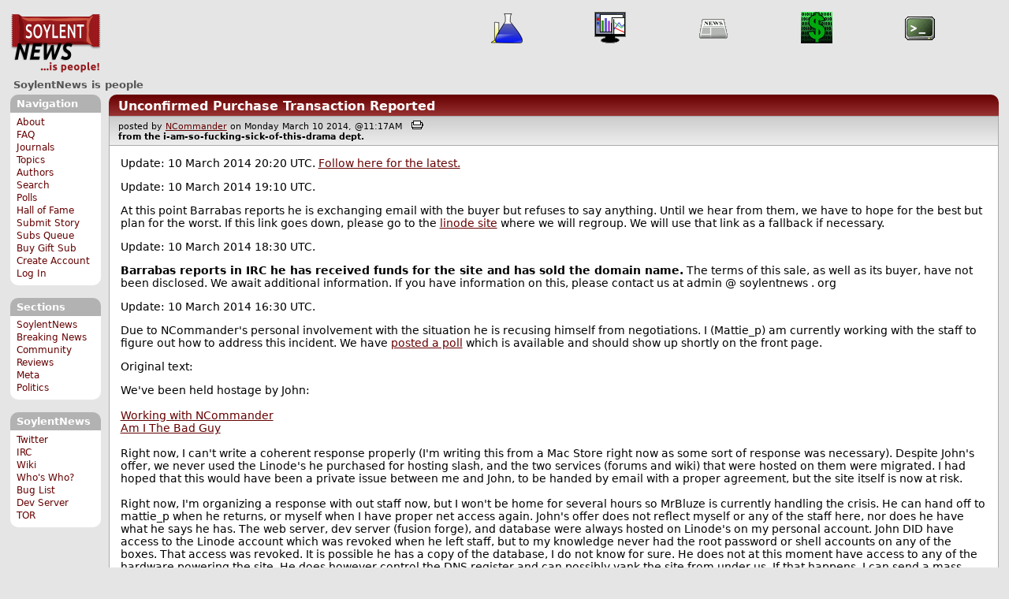

--- FILE ---
content_type: text/html; charset=utf-8
request_url: https://soylentnews.org/comments.pl?noupdate=1&sid=580&cid=13984
body_size: 24084
content:
<!DOCTYPE HTML PUBLIC "-//W3C//DTD HTML 4.01//EN"
            "http://www.w3.org/TR/html4/strict.dtd">
<html>
<head>
<meta http-equiv="Content-Type" content="text/html; charset=utf-8">


<link rel="apple-touch-icon" sizes="180x180" href="/apple-touch-icon.png">
<link rel="icon" type="image/png" href="//soylentnews.org/favicon-soylentnews-32x32.png" sizes="32x32">
<link rel="icon" type="image/png" href="//soylentnews.org/favicon-soylentnews-16x16.png" sizes="16x16">
<link rel="manifest" href="/manifest.json">
<link rel="mask-icon" href="/safari-pinned-tab.svg" color="#961a1d">
<meta name="theme-color" content="#ffffff">

<meta http-equiv="onion-location" content="http://soylentqarvi3ikkzpp7fn4m5pxeeonbv6kr4akgkczqethjfhmalhid.onion" />

<title>SoylentNews  Comments | Unconfirmed Purchase Transaction Reported</title>




<link rel="stylesheet" type="text/css" media="screen, projection" href="//soylentnews.org/base.css?rehash_16_00_01">
<link rel="stylesheet" type="text/css" media="screen, projection" href="//soylentnews.org/comments.css?rehash_16_00_01">
<link rel="stylesheet" type="text/css" media="screen, projection" href="//soylentnews.org/soylentnews.css?rehash_16_00_01">
<link rel="stylesheet" type="text/css" media="print" href="//soylentnews.org/print.css?rehash_16_00_01">

<!-- start template: ID 19, header;misc;default -->

<link rel="top"       title="SoylentNews is people" href="//soylentnews.org/" >
<link rel="search"    title="Search SoylentNews" href="//soylentnews.org/search.pl">
<link rel="alternate" title="SoylentNews Atom" href="//soylentnews.org/index.atom" type="application/atom+xml">
<link rel="alternate" title="SoylentNews RSS" href="//soylentnews.org/index.rss" type="application/rss+xml">
</head>
<body>
<div id="top_parent"></div>

<div id="jump">
	<a href="#main-articles">Stories</a>
	<br>
	<a href="#blocks">Slash Boxes</a>
	<br>
	<a href="#acomments">Comments</a>
</div>

<div id="frame">
	<div id="topnav">
		<div id="logo">
			<h1><a href="//soylentnews.org">SoylentNews</a></h1>
		</div>
		
			<ul>
				<!-- start template: ID 222, setrectop_img;misc;default -->

<li>
	<a href="//soylentnews.org/search.pl?tid=14"><img src="//soylentnews.org/images/topics/topicscience.png" width="40" height="40" alt="Science" title="Science" ></a>
</li>

<!-- end template: ID 222, setrectop_img;misc;default -->



<!-- start template: ID 222, setrectop_img;misc;default -->

<li>
	<a href="//soylentnews.org/search.pl?tid=12"><img src="//soylentnews.org/images/topics/topicbusiness.png" width="40" height="40" alt="Business" title="Business" ></a>
</li>

<!-- end template: ID 222, setrectop_img;misc;default -->



<!-- start template: ID 222, setrectop_img;misc;default -->

<li>
	<a href="//soylentnews.org/search.pl?tid=6"><img src="//soylentnews.org/images/topics/topicnews.png" width="40" height="40" alt="News" title="News" ></a>
</li>

<!-- end template: ID 222, setrectop_img;misc;default -->



<!-- start template: ID 222, setrectop_img;misc;default -->

<li>
	<a href="//soylentnews.org/search.pl?tid=18"><img src="//soylentnews.org/images/topics/topictechonimics.png" width="40" height="40" alt="Techonomics" title="Techonomics" ></a>
</li>

<!-- end template: ID 222, setrectop_img;misc;default -->



<!-- start template: ID 222, setrectop_img;misc;default -->

<li>
	<a href="//soylentnews.org/search.pl?tid=11"><img src="//soylentnews.org/images/topics/topicos.png" width="40" height="40" alt="OS" title="OS" ></a>
</li>

<!-- end template: ID 222, setrectop_img;misc;default -->
			</ul>
		
	</div>
	<div id="slogan">
		<h2>SoylentNews is people</h2>
		
		<div class="clear"></div>
	</div>
	
	<div id="links">
		
			

<!-- start template: ID 386, sidebox;misc;default -->

<div class="block" id="navigation-block">
	<div class="title" id="navigation-title">
		<h4>
			Navigation
		</h4>
	</div>
	<div class="content" id="navigation-content">
		<ul>
	<li>
		<a href="//soylentnews.org/about.pl">About</a>
	</li>
	<li>
		<a href="//soylentnews.org/faq.pl">FAQ</a>
	</li>
	<li>
		<a href="//soylentnews.org/journal.pl">Journals</a>
	</li>
	<li>
		<a href="//soylentnews.org/topics.pl">Topics</a>
	</li>
	<li>
		<a href="//soylentnews.org/authors.pl">Authors</a>
	</li>	
	<li>
		<a href="//soylentnews.org/search.pl">Search</a>
	</li>
	<li>
		<a href="//soylentnews.org/pollBooth.pl">Polls</a>
	</li>
	<li>
		<a href="//soylentnews.org/hof.pl">Hall of Fame</a>
	</li>
	<li>
		<a href="//soylentnews.org/submit.pl">Submit Story</a>
	</li>
	<li>
		<a href="//soylentnews.org/submit.pl?op=list">Subs Queue</a>
	</li>
		
		
			<li><a href="//soylentnews.org/subscribe.pl">Buy Gift Sub</a></li>
		
		<li>
			<a href="//soylentnews.org/my/newuser">Create Account</a>
		</li>
		<li>
			<a href="//soylentnews.org/my/">Log In</a>
		</li>
		
	</ul>
	</div>
</div>

<!-- end template: ID 386, sidebox;misc;default -->


			

<!-- start template: ID 386, sidebox;misc;default -->

<div class="block" id="sections-block">
	<div class="title" id="sections-title">
		<h4>
			Sections
		</h4>
	</div>
	<div class="content" id="sections-content">
		<ul>
	<li><a href="//soylentnews.org/">SoylentNews</a></li>

	

	
		
		<li><a href="//soylentnews.org/breakingnews/">Breaking News</a></li>
	
		
		<li><a href="//soylentnews.org/communityreviews/">Community Reviews</a></li>
	
		
		
		<li><a href="//soylentnews.org/meta/">Meta</a></li>
	
		
		<li><a href="//soylentnews.org/politics/">Politics</a></li>
	
</ul>
	</div>
</div>

<!-- end template: ID 386, sidebox;misc;default -->


			

<!-- start template: ID 386, sidebox;misc;default -->

<div class="block" id="sitebox-block">
	<div class="title" id="sitebox-title">
		<h4>
			SoylentNews
		</h4>
	</div>
	<div class="content" id="sitebox-content">
		<ul>
		<li><a href="https://twitter.com/soylentnews/" rel="nofollow">Twitter</a></li>
		<li><a href="https://irc.soylentnews.org" rel="nofollow">IRC</a></li>
		<li><a href="http://wiki.soylentnews.org/wiki/SoylentNews" rel="nofollow">Wiki</a></li>
		<li><a href="http://wiki.soylentnews.org/wiki/WhosWho" rel="nofollow">Who's Who?</a></li>
		<li><a href="https://github.com/SoylentNews/rehash/issues" rel="nofollow">Bug List</a></li>
		<li><a href="https://dev.soylentnews.org" rel="nofollow">Dev Server</a></li>
		<li><a href="http://soylentqarvi3ikkzpp7fn4m5pxeeonbv6kr4akgkczqethjfhmalhid.onion" rel="nofollow">TOR</a></li>
</ul>
	</div>
</div>

<!-- end template: ID 386, sidebox;misc;default -->


		
	</div>
	<div id="contents">
		
			
			<div id="comments">

<!-- end template: ID 19, header;misc;default -->



<!-- start template: ID 220, printCommentsMain;misc;default -->

<div class="article">
		<div class="generaltitle" >
	<div class="title">
		<h3 >
			<a href="//soylentnews.org/article.pl?sid=14/03/10/1129232">Unconfirmed Purchase Transaction Reported</a>
			
		</h3>
	</div>
</div>
		
			<div class="details">
				
				posted by
				
					<a href="http://soylentnews.org/">NCommander</a>
				
				 on Monday March 10 2014, @11:17AM
				 
					&nbsp;&nbsp;<a href="//soylentnews.org/print.pl?sid=14/03/10/1129232"><img src="//soylentnews.org/images/print.gif" height="11" width="15" alt="Printer-friendly"></a>
				
				<br>
				<strong>from the <b>i-am-so-fucking-sick-of-this-drama</b> dept.</strong>
			</div>
		
		<div class="body">
			<div class="intro"><p>Update: 10 March 2014 20:20 UTC. <a href="//soylentnews.org/article.pl?sid=14/03/10/1940208&amp;tid=8"> Follow here for the latest.</a>

</p><p>Update: 10 March 2014 19:10 UTC.

</p><p>At this point Barrabas reports he is exchanging email with the buyer but refuses to say anything.  Until we hear from them, we have to hope for the best but plan for the worst.  If this link goes down, please go to the <a href="http://li694-22.members.linode.com/">linode site</a> where we will regroup.  We will use that link as a fallback if necessary.

</p><p>Update: 10 March 2014 18:30 UTC.

</p><p> <b>Barrabas reports in IRC he has received funds for the site and has sold the domain name.</b> The terms of this sale, as well as its buyer, have not been disclosed.  We await additional information. If you have information on this, please contact us at admin @ soylentnews . org

</p><p>Update: 10 March 2014 16:30 UTC.

</p><p>Due to NCommander's personal involvement with the situation he is recusing himself from negotiations.  I (Mattie_p) am currently working with the staff to figure out how to address this incident. We have <a href="http://soylentnews.org/pollBooth.pl?qid=10">posted a poll</a> which is available and should show up shortly on the front page.


</p><p>Original text:
</p><p>We've been held hostage by John:<br>
<br>
<a href="http://soylentnews.org/~Barrabas/journal/166"> Working with NCommander </a> <br>
<a href="http://soylentnews.org/~Barrabas/journal/167">Am I The Bad Guy</a> <br>
<br>
Right now, I can't write a coherent response properly (I'm writing this from a Mac Store right now as some sort of response was necessary). Despite John's offer, we never used the Linode's he purchased for hosting slash, and the two services (forums and wiki) that were hosted on them were migrated. I had hoped that this would have been a private issue between me and John, to be handed by email with a proper agreement, but the site itself is now at risk.<br>
<br>
Right now, I'm organizing a response with out staff now, but I won't be home for several hours so MrBluze is currently handling the crisis. He can hand off to mattie_p when he returns, or myself when I have proper net access again.  John's offer does not reflect myself or any of the staff here, nor does he have what he says he has. The web server, dev server (fusion forge), and database were always hosted on Linode's on my personal account. John DID have access to the Linode account which was revoked when he left staff, but to my knowledge never had the root password or shell accounts on any of the boxes. That access was revoked. It is possible he has a copy of the database, I do not know for sure.  He does not at this moment have access to any of the hardware powering the site. He does however control the DNS register and can possibly yank the site from under us. If that happens, I can send a mass email to every user account to inform them of what happened, and where we are now. We supposedly have until Friday until John drops everything in the trash unless someone pays him $2000 USD. As per the posts, I was willing to pay him, but I had some issue with the expenses as written (my emails are genuine, as is the email I received from John), but I'm currently in Asia, and have no practical way to send him a check until I return to the continental United States on Sunday; I informed John of this on IRC originally.<br>
<br>
We're currently in scramble mode to try and organize a new name, and getting migrated as soon as possible. I was serious when I said I was done with the drama but it appears John isn't. I'm personally sorry to have to inflict this on the community, and if you wish to leave us, I shall not blame you in the slightest.</p></div>
		</div>
	</div>
	<div class="prev-next">&nbsp;</div>





<a name="acomments"></a>
<div class="commentwrap" id="commentwrap">
	

<!-- start template: ID 77, printCommNoArchive;misc;default -->

<div class="commentBox commentNoArchive">
			

		
			
				This discussion has been archived.
			
			No new comments can be posted.
		
	
</div>

<!-- end template: ID 77, printCommNoArchive;misc;default -->


	<div class="commentBox">
		
			<a href="//soylentnews.org/article.pl?sid=14/03/10/1129232">Unconfirmed Purchase Transaction Reported</a>
		
		|
		
			<a href="//soylentnews.org/users.pl">Log In/Create an Account</a>
		
		
			| <a href="//soylentnews.org/comments.pl?noupdate=1&amp;sid=580">Top</a>
		
		| <b>234</b> comments
		
		| <a href="//soylentnews.org/search.pl?op=comments&amp;sid=580">Search Discussion</a>
	</div>

	<div class="commentBoxForm" id="commentControlBox">
		<form action="//soylentnews.org/comments.pl#post_comment">
			<fieldset>
				<legend>Display Options</legend>
				 
				
						Threshold/Breakthrough <select id="threshold" name="threshold">
<option value="-1">-1: 234 comments</option>
<option value="0" selected>0: 228 comments</option>
<option value="1">1: 193 comments</option>
<option value="2">2: 130 comments</option>
<option value="3">3: 77 comments</option>
<option value="4">4: 51 comments</option>
<option value="5">5: 34 comments</option>
</select>
<select id="highlightthresh" name="highlightthresh">
<option value="-1">-1: 234 comments</option>
<option value="0">0: 228 comments</option>
<option value="1">1: 193 comments</option>
<option value="2" selected>2: 130 comments</option>
<option value="3">3: 77 comments</option>
<option value="4">4: 51 comments</option>
<option value="5">5: 34 comments</option>
</select>
<select id="mode" name="mode">
<option value="flat">Flat</option>
<option value="nocomment">No Comments</option>
<option value="threadtng">Threaded-TNG</option>
<option value="threadtos" selected>Threaded-TOS</option>
</select>
<select id="commentsort" name="commentsort">
<option value="0" selected>Oldest First</option>
<option value="1">Newest First</option>
</select>

				<input type="submit" name="op" value="Change" class="button">
				<input type="hidden" name="sid" value="580">
				<input type="hidden" name="page" value="1">
				<input type="hidden" name="noupdate" value="1">
				<input type="hidden" name="cid" value="13984">
				<input type="hidden" name="pid" value="13984">
				
				
				 <span class="nbutton"><b><a href="//soylentnews.org/article.pl?sid=14/03/10/1129232">Mark All as Read</a></b></span>
				
						<span class="nbutton"><b><a href="//soylentnews.org/article.pl?sid=14/03/10/1129232&markunread=1">Mark All as Unread</a></b></span>
				
			</fieldset>
		</form>
		<div class="commentBox">
			<small><b>The Fine Print:</b> The following comments are owned by whoever posted them. We are not responsible for them in any way.</small>
		</div>
	</div>	
</div>
<a name="topcomment"></a>

<!-- end template: ID 220, printCommentsMain;misc;default -->

<ul id="commentlisting" >
<li id="tree_13984" class="comment">
<input id="commentTreeHider_13984" type="checkbox" class="commentTreeHider" autocomplete="off"  />
<input id="commentHider_13984" type="checkbox" class="commentHider"  autocomplete="off" />
<label class="commentHider" title="Expand/Collapse comment" for="commentHider_13984"> </label><label class="commentTreeHider" title="Show/Hide comment tree" for="commentTreeHider_13984"> </label>
<label class="expandAll noJS" title="Show all comments in tree" cid="13984"></label><div id="comment_13984" class="commentDiv score0   ">
<div id="comment_top_13984" class="commentTop"><div class="title"><h4 id="13984" class="noJS"><label class="commentHider" for="commentHider_13984">Re:Oh well...</label><label class="commentTreeHider" for="commentTreeHider_13984">Re:Oh well...</label>
<span id="comment_score_13984" class="score">(Score: 0)</span> 
<span class="by"> by <a href="//soylentnews.org/~crutchy/">crutchy</a> on Monday March 10 2014, @02:40PM
</span>
<span class="commentTreeHider"></span>
</h4>
</div>
<div class="details">by <a href="//soylentnews.org/~crutchy/">crutchy (179)</a>  

<span class="otherdetails" id="comment_otherdetails_13984"> on Monday March 10 2014, @02:40PM (<a href="//soylentnews.org/comments.pl?noupdate=1&amp;sid=580&amp;cid=13984#commentwrap">#13984</a>)<small> <a href="http://wiki.soylentnews.org/wiki/User:Crutchy" class="user_homepage_display">Homepage</a> <a href="//soylentnews.org/~crutchy/journal/" title="Wednesday May 06 2015, @01:21PM">Journal</a> 
</small></span>
</div>
</div>
<div class="commentBody">
<div id="comment_body_13984"><p>I'll take a closer look at the schema tomorrow. Hardcoding urls in a db seems really bad; even for an old dinosaur like slash.</p></div> 
</div>
<div class="commentSub" id="comment_sub_13984"><span class="nbutton"><b><a href="//soylentnews.org/comments.pl?noupdate=1&amp;sid=580&amp;cid=13983#13983">Parent</a></b></span> 
</div>

</div>


<div class="comment_footer">

</div>
<table align="center" border="0" cellpadding="2" cellspacing="0" width="300" class="data" id="mod_summary">

	<tr class="data_head">
		<th align="left">Starting Score:&nbsp;&nbsp;&nbsp;</th>
		<th colspan="2" align="right">1</th>
		<th align="left">&nbsp;point</th>
	</tr>


	
	
	
	<tr class="data_hl2">
		<td align="left">Moderation</td>
		<td>&nbsp;</td>
		<td align="right">-1</td>
		<td>			&nbsp;		</td>

		
			</tr><tr class="data_hl2"><td colspan="4">
							&nbsp;&nbsp;
				
					
				
					
				
					
				
					
				
					
				
					
				
					
				
					
				
					
				
					
						Overrated=1, 
					
				
				<b>Total=1</b>
			
			</td>
		

	</tr>
	
	
	
	
	
	
	
	
	
	
	
	
	
	
	
	
	<tr class="data_hl2"><td colspan="4"><hr></td></tr>
	<tr class="data_hl2">
		<td align="left"><b>Total Score:</b></td>
		<td>&nbsp;</td>
		<td align="right"><b>0</b></td>
		<td>			&nbsp;		</td>

		

	</tr>
	
	
</table>

<li id="tree_13987" class="comment">
<input id="commentHider_13987" type="checkbox" class="commentHider"  autocomplete="off" />
<label class="commentHider" title="Expand/Collapse comment" for="commentHider_13987"> </label><div id="comment_13987" class="commentDiv score2   ">
<div id="comment_top_13987" class="commentTop"><div class="title"><h4 id="13987" class="noTH"><label class="commentHider" for="commentHider_13987">Re:Oh well...</label><span id="comment_score_13987" class="score">(Score: 2)</span> 
<span class="by"> by <a href="//soylentnews.org/~mechanicjay/">mechanicjay</a> on Monday March 10 2014, @02:43PM
</span>
</h4>
</div>
<div class="details">by <a href="//soylentnews.org/~mechanicjay/">mechanicjay (7)</a>  

<span class="otherdetails" id="comment_otherdetails_13987">&lt;<a href="mailto:%7Bmechanicjay%7D%20%7Bat%7D%20%7Bsoylentnews.org%7D">{mechanicjay} {at} {soylentnews.org}</a>&gt; on Monday March 10 2014, @02:43PM (<a href="//soylentnews.org/comments.pl?noupdate=1&amp;sid=580&amp;cid=13987#commentwrap">#13987</a>)<small> <a href="http://operationsysadmin.smbfc.net/" class="user_homepage_display">Homepage</a> <a href="//soylentnews.org/~mechanicjay/journal/" title="Thursday March 16 2017, @11:09PM">Journal</a> 
</small></span>
</div>
</div>
<div class="commentBody">
<div id="comment_body_13987">It's a horrific idea, but so many web apps do it.  Even the latest release of wordpress craps hostnames all over the db.</div> 
<div id="comment_sig_13987" class="sig">--<br>My VMS box beat up your Windows box.</div> 
</div>
<div class="commentSub" id="comment_sub_13987"><span class="nbutton"><b><a href="//soylentnews.org/comments.pl?noupdate=1&amp;sid=580&amp;cid=13984#13984">Parent</a></b></span> 
</div>

</div>


<li id="tree_14043" class="comment">
<input id="commentTreeHider_14043" type="checkbox" class="commentTreeHider" autocomplete="off"  />
<input id="commentHider_14043" type="checkbox" class="commentHider"  autocomplete="off" />
<label class="commentHider" title="Expand/Collapse comment" for="commentHider_14043"> </label><label class="commentTreeHider" title="Show/Hide comment tree" for="commentTreeHider_14043"> </label>
<label class="expandAll noJS" title="Show all comments in tree" cid="14043"></label><div id="comment_14043" class="commentDiv score2   ">
<div id="comment_top_14043" class="commentTop"><div class="title"><h4 id="14043" class="noJS"><label class="commentHider" for="commentHider_14043">Re:Oh well...</label><label class="commentTreeHider" for="commentTreeHider_14043">Re:Oh well...</label>
<span id="comment_score_14043" class="score">(Score: 2)</span> 
<span class="by"> by <a href="//soylentnews.org/~FatPhil/">FatPhil</a> on Monday March 10 2014, @04:00PM
</span>
<span class="commentTreeHider"></span>
</h4>
</div>
<div class="details">by <a href="//soylentnews.org/~FatPhil/">FatPhil (863)</a>  

<span class="otherdetails" id="comment_otherdetails_14043">&lt;<a href="mailto:%7Bpc-soylent%7D%20%7Bat%7D%20%7Basdf.fi%7D">{pc-soylent} {at} {asdf.fi}</a>&gt; on Monday March 10 2014, @04:00PM (<a href="//soylentnews.org/comments.pl?noupdate=1&amp;sid=580&amp;cid=14043#commentwrap">#14043</a>)<small> <a href="http://fatphil.org/" class="user_homepage_display">Homepage</a> 
</small></span>
</div>
</div>
<div class="commentBody">
<div id="comment_body_14043">urls are data more than they are code.<br><br>Therefore they belong in the database more than they belong in the perl.</div> 
<div id="comment_sig_14043" class="sig">--<br>Great minds discuss ideas; average minds discuss events; small minds discuss people; the smallest discuss themselves</div> 
</div>
<div class="commentSub" id="comment_sub_14043"><span class="nbutton"><b><a href="//soylentnews.org/comments.pl?noupdate=1&amp;sid=580&amp;cid=13984#13984">Parent</a></b></span> 
</div>

</div>

<ul id="commtree_14043" class="commtree">
<li id="tree_14071" class="comment">
<input id="commentHider_14071" type="checkbox" class="commentHider"  checked="checked"  autocomplete="off" />
<label class="commentHider" title="Expand/Collapse comment" for="commentHider_14071"> </label><div id="comment_14071" class="commentDiv score0   ">
<div id="comment_top_14071" class="commentTop"><div class="title"><h4 id="14071" class="noTH"><label class="commentHider" for="commentHider_14071">Re:Oh well...</label><span id="comment_score_14071" class="score">(Score: 0)</span> 
<span class="by"> by Anonymous Coward on Monday March 10 2014, @04:28PM
</span>
</h4>
</div>
<div class="details">by Anonymous Coward 

<span class="otherdetails" id="comment_otherdetails_14071"> on Monday March 10 2014, @04:28PM (<a href="//soylentnews.org/comments.pl?noupdate=1&amp;sid=580&amp;cid=14071#commentwrap">#14071</a>)<small> 
</small></span>
</div>
</div>
<div class="commentBody">
<div id="comment_body_14071"><p>They don't belong in either.  The base URL belongs in a configuration file.  I don't do web development; but that's just common sense.</p></div> 
</div>
<div class="commentSub" id="comment_sub_14071"><span class="nbutton"><b><a href="//soylentnews.org/comments.pl?noupdate=1&amp;sid=580&amp;cid=14043#14043">Parent</a></b></span> 
</div>

</div>

</ul></ul>
<div id="discussion_buttons">
<span class="nbutton"><b><a href="//soylentnews.org/faq.pl?op=moderation">Moderator Help</a></b></span>
</div><script src="//soylentnews.org/expandAll.js" type="text/javascript"></script>

<!-- start template: ID 230, footer;misc;default -->

</div>	
		</div>
		<div id="footer">
			
			<em>You may be recognized soon.  Hide.</em>
			
			<div class="search">
				<form method="get" action="//soylentnews.org/search.pl">
					<fieldset>
						<legend></legend>
						<input type="text" name="query" value="" size="20">
						<input type="submit" value="Search" class="button">
					</fieldset>
				</form>
			</div>
			<div class="copyright">
				
			</div>
			<div class="btmnav">
				<ul>
					<li class="begin">
						<a href="//soylentnews.org/">Home</a>
					</li>
					<li>
						<a href="//soylentnews.org/about.pl">About</a>
					</li>
					<li>
						<a href="//soylentnews.org/faq.pl">FAQ</a>
					</li>
					<li>
						<a href="//soylentnews.org/journal.pl">Journals</a>
					</li>
					<li>
						<a href="//soylentnews.org/topics.pl">Topics</a>
					</li>
					<li>
						<a href="//soylentnews.org/authors.pl">Authors</a>
					</li>
					<li>
						<a href="//soylentnews.org/search.pl">Search</a>
					</li>
					<li>
						<a href="//soylentnews.org/pollBooth.pl">Polls</a>
					</li>
					<li>
						<a href="//soylentnews.org/submit.pl">Submit Story</a>
					</li>					
						
							<li><a href="//soylentnews.org/subscribe.pl">Buy Gift Sub</a></li>
						
						<li>
							<a href="//soylentnews.org/my/newuser">Create Account</a>
						</li>
						<li>
							<a href="//soylentnews.org/my/">Log In</a>
						</li>
					
					<li>
						<a href="//soylentnews.org/index.atom"><img src="//soylentnews.org/images/atomicon.gif" width="36" height="14" alt="Atom feed"></a>
						<a href="//soylentnews.org/index.rss"><img src="//soylentnews.org/images/rssicon.gif" width="36" height="14" alt="RSS feed"></a>
					</li>
				</ul>
			</div>
		</div>
		
	</div>
</body>
</html>

<!-- end template: ID 230, footer;misc;default -->

